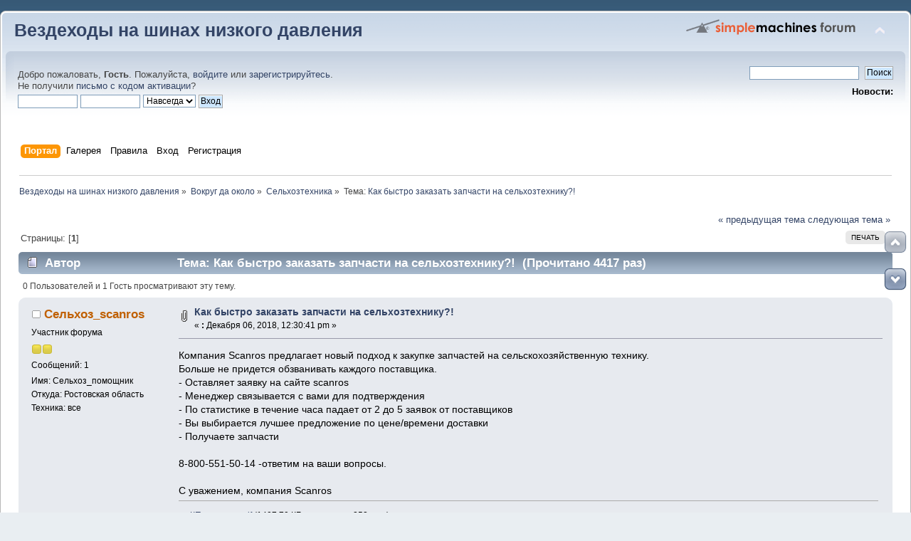

--- FILE ---
content_type: text/html; charset=UTF-8
request_url: https://pnevmohod.ru/forum/index.php?PHPSESSID=qut2qkdfgndvalsf45qkklju8c&topic=9783.0
body_size: 8082
content:
<!DOCTYPE html PUBLIC "-//W3C//DTD XHTML 1.0 Transitional//EN" "http://www.w3.org/TR/xhtml1/DTD/xhtml1-transitional.dtd">
<html xmlns="http://www.w3.org/1999/xhtml">
<head>
	<link rel="stylesheet" type="text/css" href="https://pnevmohod.ru/forum/Themes/default/css/index.css?fin22" />
	<link rel="stylesheet" type="text/css" href="https://pnevmohod.ru/forum/Themes/default/css/webkit.css" /><link rel="stylesheet" type="text/css" href="https://pnevmohod.ru/forum/my_img/my_img.css" />
		<script type="text/javascript">window.jQuery || document.write(unescape('%3Cscript src="//ajax.googleapis.com/ajax/libs/jquery/1.8/jquery.min.js"%3E%3C/script%3E'))</script>
		<script type="text/javascript" src="https://pnevmohod.ru/forum/my_img/my_img.js"></script>
	<script type="text/javascript" src="https://pnevmohod.ru/forum/Themes/default/scripts/script.js?fin20"></script>
	<script type="text/javascript" src="https://pnevmohod.ru/forum/Themes/default/scripts/theme.js?fin20"></script>
	<script type="text/javascript"><!-- // --><![CDATA[
		var smf_theme_url = "https://pnevmohod.ru/forum/Themes/default";
		var smf_default_theme_url = "https://pnevmohod.ru/forum/Themes/default";
		var smf_images_url = "https://pnevmohod.ru/forum/Themes/default/images";
		var smf_scripturl = "https://pnevmohod.ru/forum/index.php?PHPSESSID=qut2qkdfgndvalsf45qkklju8c&amp;";
		var smf_iso_case_folding = false;
		var smf_charset = "UTF-8";
		var ajax_notification_text = "Загружается...";
		var ajax_notification_cancel_text = "Отменить";
	// ]]></script>
	<meta http-equiv="Content-Type" content="text/html; charset=UTF-8" />
	<meta name="description" content="Как быстро заказать запчасти на сельхозтехнику?!" />
	<meta name="keywords" content="Вездеходы, снегоболотоходы, болотоходы, каракаты, вездеходы самоделки,  модели вездеходов, полноприводные вездеходы, заднеприводные вездеходы, конструкция болотоходов, самодельные вездеходы" />
	<title>Как быстро заказать запчасти на сельхозтехнику?!</title>
	<link rel="canonical" href="https://pnevmohod.ru/forum/index.php?topic=9783.0" />
	<link rel="help" href="https://pnevmohod.ru/forum/index.php?PHPSESSID=qut2qkdfgndvalsf45qkklju8c&amp;action=help" />
	<link rel="search" href="https://pnevmohod.ru/forum/index.php?PHPSESSID=qut2qkdfgndvalsf45qkklju8c&amp;action=search" />
	<link rel="contents" href="https://pnevmohod.ru/forum/index.php?PHPSESSID=qut2qkdfgndvalsf45qkklju8c&amp;" />
	<link rel="alternate" type="application/rss+xml" title="Вездеходы на шинах низкого давления - RSS" href="https://pnevmohod.ru/forum/index.php?PHPSESSID=qut2qkdfgndvalsf45qkklju8c&amp;type=rss;action=.xml" />
	<link rel="prev" href="https://pnevmohod.ru/forum/index.php?PHPSESSID=qut2qkdfgndvalsf45qkklju8c&amp;topic=9783.0;prev_next=prev" />
	<link rel="next" href="https://pnevmohod.ru/forum/index.php?PHPSESSID=qut2qkdfgndvalsf45qkklju8c&amp;topic=9783.0;prev_next=next" />
	<link rel="index" href="https://pnevmohod.ru/forum/index.php?PHPSESSID=qut2qkdfgndvalsf45qkklju8c&amp;board=23.0" />
	<link rel="stylesheet" type="text/css" href="https://pnevmohod.ru/forum/Themes/default/css/scrolling.css" />
	<link rel="stylesheet" type="text/css" href="https://pnevmohod.ru/forum/Themes/default/scripts/fancybox/jquery.fancybox.css" media="screen" />
	<link rel="stylesheet" type="text/css" href="https://pnevmohod.ru/forum/Themes/default/scripts/fancybox/helpers/jquery.fancybox-buttons.css" media="screen" />
	<link rel="stylesheet" type="text/css" id="kpr_css" href="https://pnevmohod.ru/forum/Themes/default/css/kpr.css" />
	<link rel="stylesheet" type="text/css" id="portal_css" href="https://pnevmohod.ru/forum/Themes/default/css/portal.css" />
	<script type="text/javascript" src="https://pnevmohod.ru/forum/Themes/default/scripts/portal.js?236"></script>
	<script language="JavaScript" type="text/javascript"><!-- // --><![CDATA[
		var sp_images_url = "https://pnevmohod.ru/forum/Themes/default/images/sp";
		var sp_script_url = "https://pnevmohod.ru/forum/index.php?PHPSESSID=qut2qkdfgndvalsf45qkklju8c&amp;";
		function sp_collapseBlock(id)
		{
			mode = document.getElementById("sp_block_" + id).style.display == "" ? 0 : 1;
			document.cookie = "sp_block_" + id + "=" + (mode ? 0 : 1);
			document.getElementById("sp_collapse_" + id).src = smf_images_url + (mode ? "/collapse.gif" : "/expand.gif");
			document.getElementById("sp_block_" + id).style.display = mode ? "" : "none";
		}
		window.addEventListener("load", sp_image_resize, false);
	// ]]></script>
	<link rel="stylesheet" type="text/css" id="editor_css" href="https://pnevmohod.ru/forum/Themes/default/css/editor.css" />
		<script type="text/javascript"><!-- // --><![CDATA[
			var smf_smileys_url = 'https://pnevmohod.ru/forum/Smileys/default';
			var oEditorStrings= {
				wont_work: 'Ваш браузер не поддерживает редактирование в формате Rich Text.',
				func_disabled: 'Ваш браузер не поддерживает эту функцию.',
				prompt_text_email: 'Введите электронный адрес.',
				prompt_text_ftp: 'Ведите ftp адрес',
				prompt_text_url: 'Введите адрес ссылки.',
				prompt_text_img: 'Ведите местонахождение картинки.'
			}
		// ]]></script>
		<script type="text/javascript" src="https://pnevmohod.ru/forum/Themes/default/scripts/editor.js?fin20"></script>
		<script type="text/javascript" src="https://pnevmohod.ru/forum/Themes/default/scripts/captcha.js"></script>
	<style type="text/css">.moderatorbar img[src*="ip.gif"] { display:none }</style>
</head>
<body>
<div id="wrapper" style="width: 100%">
	<div id="header"><div class="frame">
		<div id="top_section">
			<h1 class="forumtitle">
				<a href="https://pnevmohod.ru/forum/index.php?PHPSESSID=qut2qkdfgndvalsf45qkklju8c&amp;">Вездеходы на шинах низкого давления</a>
			</h1>
			<img id="upshrink" src="https://pnevmohod.ru/forum/Themes/default/images/upshrink.png" alt="*" title="Свернуть/Развернуть" style="display: none;" />
			<img id="smflogo" src="https://pnevmohod.ru/forum/Themes/default/images/smflogo.png" alt="Simple Machines Forum" title="Simple Machines Forum" />
		</div>
		<div id="upper_section" class="middletext">
			<div class="user">
				<script type="text/javascript" src="https://pnevmohod.ru/forum/Themes/default/scripts/sha1.js"></script>
				<form id="guest_form" action="https://pnevmohod.ru/forum/index.php?PHPSESSID=qut2qkdfgndvalsf45qkklju8c&amp;action=login2" method="post" accept-charset="UTF-8"  onsubmit="hashLoginPassword(this, 'f65837c60f38add490c1b91342b17d87');">
					<div class="info">Добро пожаловать, <strong>Гость</strong>. Пожалуйста, <a href="https://pnevmohod.ru/forum/index.php?PHPSESSID=qut2qkdfgndvalsf45qkklju8c&amp;action=login">войдите</a> или <a href="https://pnevmohod.ru/forum/index.php?PHPSESSID=qut2qkdfgndvalsf45qkklju8c&amp;action=register">зарегистрируйтесь</a>.<br />Не получили <a href="https://pnevmohod.ru/forum/index.php?PHPSESSID=qut2qkdfgndvalsf45qkklju8c&amp;action=activate">письмо с кодом активации</a>?</div>
					<input type="text" name="user" size="10" class="input_text" />
					<input type="password" name="passwrd" size="10" class="input_password" />
					<select name="cookielength">
						<option value="60">1 час</option>
						<option value="1440">1 день</option>
						<option value="10080">1 неделя</option>
						<option value="43200">1 месяц</option>
						<option value="-1" selected="selected">Навсегда</option>
					</select>
					<input type="submit" value="Вход" class="button_submit" /><br />
					<div class="info"></div>
					<input type="hidden" name="hash_passwrd" value="" /><input type="hidden" name="fde3b76" value="f65837c60f38add490c1b91342b17d87" />
				</form>
			</div>
			<div class="news normaltext">
				<form id="search_form" action="https://pnevmohod.ru/forum/index.php?PHPSESSID=qut2qkdfgndvalsf45qkklju8c&amp;action=search2" method="post" accept-charset="UTF-8">
					<input type="text" name="search" value="" class="input_text" />&nbsp;
					<input type="submit" name="submit" value="Поиск" class="button_submit" />
					<input type="hidden" name="advanced" value="0" />
					<input type="hidden" name="topic" value="9783" /></form>
				<h2>Новости: </h2>
				<p></p>
			</div>
		</div>
		<br class="clear" />
		<script type="text/javascript"><!-- // --><![CDATA[
			var oMainHeaderToggle = new smc_Toggle({
				bToggleEnabled: true,
				bCurrentlyCollapsed: false,
				aSwappableContainers: [
					'upper_section'
				],
				aSwapImages: [
					{
						sId: 'upshrink',
						srcExpanded: smf_images_url + '/upshrink.png',
						altExpanded: 'Свернуть/Развернуть',
						srcCollapsed: smf_images_url + '/upshrink2.png',
						altCollapsed: 'Свернуть/Развернуть'
					}
				],
				oThemeOptions: {
					bUseThemeSettings: false,
					sOptionName: 'collapse_header',
					sSessionVar: 'fde3b76',
					sSessionId: 'f65837c60f38add490c1b91342b17d87'
				},
				oCookieOptions: {
					bUseCookie: true,
					sCookieName: 'upshrink'
				}
			});
		// ]]></script>
		<div id="main_menu">
			<ul class="dropmenu" id="menu_nav">
				<li id="button_home">
					<a class="active firstlevel" href="https://pnevmohod.ru/forum/index.php?PHPSESSID=qut2qkdfgndvalsf45qkklju8c&amp;">
						<span class="last firstlevel">Портал</span>
					</a>
				</li>
				<li id="button_mygal">
					<a class="firstlevel" href="https://pnevmohod.ru/forum/index.php?PHPSESSID=qut2qkdfgndvalsf45qkklju8c&amp;action=mygal;uid=0">
						<span class="firstlevel">Галерея</span>
					</a>
				</li>
				<li id="button_rules">
					<a class="firstlevel" href="https://pnevmohod.ru/forum/index.php?PHPSESSID=qut2qkdfgndvalsf45qkklju8c&amp;action=rules">
						<span class="firstlevel">Правила</span>
					</a>
				</li>
				<li id="button_login">
					<a class="firstlevel" href="https://pnevmohod.ru/forum/index.php?PHPSESSID=qut2qkdfgndvalsf45qkklju8c&amp;action=login">
						<span class="firstlevel">Вход</span>
					</a>
				</li>
				<li id="button_register">
					<a class="firstlevel" href="https://pnevmohod.ru/forum/index.php?PHPSESSID=qut2qkdfgndvalsf45qkklju8c&amp;action=register">
						<span class="last firstlevel">Регистрация</span>
					</a>
				</li>
			</ul>
		</div>
		<br class="clear" />
	</div></div>
	<div id="content_section"><div class="frame">
		<div id="main_content_section">
	<div class="navigate_section">
		<ul>
			<li>
				<a href="https://pnevmohod.ru/forum/index.php?PHPSESSID=qut2qkdfgndvalsf45qkklju8c&amp;"><span>Вездеходы на шинах низкого давления</span></a> &#187;
			</li>
			<li>
				<a href="https://pnevmohod.ru/forum/index.php?PHPSESSID=qut2qkdfgndvalsf45qkklju8c&amp;#c6"><span>Вокруг да около</span></a> &#187;
			</li>
			<li>
				<a href="https://pnevmohod.ru/forum/index.php?PHPSESSID=qut2qkdfgndvalsf45qkklju8c&amp;board=23.0"><span>Сельхозтехника</span></a> &#187;
			</li>
			<li class="last">Тема: 
				<a href="https://pnevmohod.ru/forum/index.php?PHPSESSID=qut2qkdfgndvalsf45qkklju8c&amp;topic=9783.0"><span>Как быстро заказать запчасти на сельхозтехнику?!</span></a>
			</li>
		</ul>
	</div><!--LiveInternet counter--><script type="text/javascript">
new Image().src = "//counter.yadro.ru/hit?r"+
escape(document.referrer)+((typeof(screen)=="undefined")?"":
";s"+screen.width+"*"+screen.height+"*"+(screen.colorDepth?
screen.colorDepth:screen.pixelDepth))+";u"+escape(document.URL)+
";h"+escape(document.title.substring(0,150))+
";"+Math.random();</script><!--/LiveInternet-->
	<div id="sc_top"></div>
	<table id="sp_main">
		<tr>
			<td id="sp_center">
			<a id="top"></a>
			<a id="msg240889"></a>
			<div class="pagesection">
				<div class="nextlinks"><a href="https://pnevmohod.ru/forum/index.php?PHPSESSID=qut2qkdfgndvalsf45qkklju8c&amp;topic=9783.0;prev_next=prev#new">&laquo; предыдущая тема</a> <a href="https://pnevmohod.ru/forum/index.php?PHPSESSID=qut2qkdfgndvalsf45qkklju8c&amp;topic=9783.0;prev_next=next#new">следующая тема &raquo;</a></div>
		<div class="buttonlist floatright">
			<ul>
				<li><a class="button_strip_print" href="https://pnevmohod.ru/forum/index.php?PHPSESSID=qut2qkdfgndvalsf45qkklju8c&amp;action=printpage;topic=9783.0" rel="new_win nofollow"><span class="last">Печать</span></a></li>
			</ul>
		</div>
				<div class="pagelinks floatleft">Страницы: [<strong>1</strong>] </div>
			</div>
			<div id="forumposts">
				<div class="cat_bar">
					<h3 class="catbg">
						<img src="https://pnevmohod.ru/forum/Themes/default/images/topic/normal_post.gif" align="bottom" alt="" />
						<span id="author">Автор</span>
						Тема: Как быстро заказать запчасти на сельхозтехнику?! &nbsp;(Прочитано 4417 раз)
					</h3>
				</div>
				<p id="whoisviewing" class="smalltext">0 Пользователей и 1 Гость просматривают эту тему.
				</p>
				<form action="https://pnevmohod.ru/forum/index.php?PHPSESSID=qut2qkdfgndvalsf45qkklju8c&amp;action=quickmod2;topic=9783.0" method="post" accept-charset="UTF-8" name="quickModForm" id="quickModForm" style="margin: 0;" onsubmit="return oQuickModify.bInEditMode ? oQuickModify.modifySave('f65837c60f38add490c1b91342b17d87', 'fde3b76') : false">
				<div class="windowbg">
					<span class="topslice"><span></span></span>
					<div class="post_wrapper">
						<div class="poster">
							<h4>
								<img src="https://pnevmohod.ru/forum/Themes/default/images/useroff.gif" alt="Оффлайн" />
								<a href="https://pnevmohod.ru/forum/index.php?PHPSESSID=qut2qkdfgndvalsf45qkklju8c&amp;action=profile;u=11453" title="Просмотр профиля Сельхоз_scanros">Сельхоз_scanros</a>
							</h4>
							<ul class="reset smalltext" id="msg_240889_extra_info">
								<li class="postgroup">Участник форума</li>
								<li class="stars"><img src="https://pnevmohod.ru/forum/Themes/default/images/star.gif" alt="*" /><img src="https://pnevmohod.ru/forum/Themes/default/images/star.gif" alt="*" /></li>
								<li class="postcount">Сообщений: 1</li>
								<li class="profile">
									<ul>
									</ul>
								</li>
								<li class="custom">Имя: Сельхоз_помощник</li>
								<li class="custom">Откуда: Ростовская область</li>
								<li class="custom">Техника: все</li>
							</ul>
						</div>
						<div class="postarea">
							<div class="flow_hidden">
								<div class="keyinfo">
									<div class="messageicon">
										<img src="https://pnevmohod.ru/forum/Themes/default/images/post/clip.gif" alt="" />
									</div>
									<h5 id="subject_240889">
										<a href="https://pnevmohod.ru/forum/index.php?PHPSESSID=qut2qkdfgndvalsf45qkklju8c&amp;topic=9783.msg240889#msg240889" rel="nofollow">Как быстро заказать запчасти на сельхозтехнику?!</a>
									</h5>
									<div class="smalltext">&#171; <strong> :</strong> Декабря 06, 2018, 12:30:41 pm &#187;</div>
									<div id="msg_240889_quick_mod"></div>
								</div>
							</div>
							<div class="post">
								<div class="inner" id="msg_240889"><div style="padding-right:10px;float:left"><!-- Yandex.RTB R-A-52473-3 -->
<div id="yandex_rtb_R-A-52473-3"></div>
<script type="text/javascript">
    (function(w, d, n, s, t) {
        w[n] = w[n] || [];
        w[n].push(function() {
            Ya.Context.AdvManager.render({
                blockId: "R-A-52473-3",
                renderTo: "yandex_rtb_R-A-52473-3",
                async: true
            });
        });
        t = d.getElementsByTagName("script")[0];
        s = d.createElement("script");
        s.type = "text/javascript";
        s.src = "//an.yandex.ru/system/context.js";
        s.async = true;
        t.parentNode.insertBefore(s, t);
    })(this, this.document, "yandexContextAsyncCallbacks");
</script></div>Компания Scanros предлагает новый подход к закупке запчастей на сельскохозяйственную технику.<br />Больше не придется обзванивать каждого поставщика.<br />- Оставляет заявку на сайте scanros<br />- Менеджер связывается с вами для подтверждения<br />- По статистике в течение часа падает от 2 до 5 заявок от поставщиков<br />- Вы выбирается лучшее предложение по цене/времени доставки <br />- Получаете запчасти <br /><br />8-800-551-50-14 -ответим на ваши вопросы.<br /><br />С уважением, компания Scanros</div>
							</div>
							<div id="msg_240889_footer" class="attachments smalltext">
								<div style="overflow: auto;">
										<a href="https://pnevmohod.ru/forum/index.php?PHPSESSID=qut2qkdfgndvalsf45qkklju8c&amp;action=dlattach;topic=9783.0;attach=88917"><img src="https://pnevmohod.ru/forum/Themes/default/images/icons/clip.gif" align="middle" alt="*" />&nbsp;КП клиенты.pdf</a> 
										(1407.79 КБ - загружено 253 раз.)<br />
								</div>
							</div>
						</div>
						<div class="moderatorbar">
							<div class="smalltext modified" id="modified_240889">
							</div>
							<div class="smalltext reportlinks">
								<img src="https://pnevmohod.ru/forum/Themes/default/images/ip.gif" alt="" />
								
							</div>
						</div>
					</div>
					<span class="botslice"><span></span></span>
				</div>
				<hr class="post_separator" />
				</form>
			</div>
			<a id="lastPost"></a>
			<div class="pagesection">
				
		<div class="buttonlist floatright">
			<ul>
				<li><a class="button_strip_print" href="https://pnevmohod.ru/forum/index.php?PHPSESSID=qut2qkdfgndvalsf45qkklju8c&amp;action=printpage;topic=9783.0" rel="new_win nofollow"><span class="last">Печать</span></a></li>
			</ul>
		</div>
				<div class="pagelinks floatleft">Страницы: [<strong>1</strong>] </div>
				<div class="nextlinks_bottom"><a href="https://pnevmohod.ru/forum/index.php?PHPSESSID=qut2qkdfgndvalsf45qkklju8c&amp;topic=9783.0;prev_next=prev#new">&laquo; предыдущая тема</a> <a href="https://pnevmohod.ru/forum/index.php?PHPSESSID=qut2qkdfgndvalsf45qkklju8c&amp;topic=9783.0;prev_next=next#new">следующая тема &raquo;</a></div>
			</div>
	<div class="navigate_section">
		<ul>
			<li>
				<a href="https://pnevmohod.ru/forum/index.php?PHPSESSID=qut2qkdfgndvalsf45qkklju8c&amp;"><span>Вездеходы на шинах низкого давления</span></a> &#187;
			</li>
			<li>
				<a href="https://pnevmohod.ru/forum/index.php?PHPSESSID=qut2qkdfgndvalsf45qkklju8c&amp;#c6"><span>Вокруг да около</span></a> &#187;
			</li>
			<li>
				<a href="https://pnevmohod.ru/forum/index.php?PHPSESSID=qut2qkdfgndvalsf45qkklju8c&amp;board=23.0"><span>Сельхозтехника</span></a> &#187;
			</li>
			<li class="last">Тема: 
				<a href="https://pnevmohod.ru/forum/index.php?PHPSESSID=qut2qkdfgndvalsf45qkklju8c&amp;topic=9783.0"><span>Как быстро заказать запчасти на сельхозтехнику?!</span></a>
			</li>
		</ul>
	</div>
			<div id="moderationbuttons"></div>
			<div class="plainbox" id="display_jump_to">&nbsp;</div>
		<br class="clear" />
				<script type="text/javascript" src="https://pnevmohod.ru/forum/Themes/default/scripts/topic.js"></script>
				<script type="text/javascript"><!-- // --><![CDATA[
					var oQuickReply = new QuickReply({
						bDefaultCollapsed: false,
						iTopicId: 9783,
						iStart: 0,
						sScriptUrl: smf_scripturl,
						sImagesUrl: "https://pnevmohod.ru/forum/Themes/default/images",
						sContainerId: "quickReplyOptions",
						sImageId: "quickReplyExpand",
						sImageCollapsed: "collapse.gif",
						sImageExpanded: "expand.gif",
						sJumpAnchor: "quickreply"
					});
					if ('XMLHttpRequest' in window)
					{
						var oQuickModify = new QuickModify({
							sScriptUrl: smf_scripturl,
							bShowModify: true,
							iTopicId: 9783,
							sTemplateBodyEdit: '\n\t\t\t\t\t\t\t\t<div id="quick_edit_body_container" style="width: 90%">\n\t\t\t\t\t\t\t\t\t<div id="error_box" style="padding: 4px;" class="error"><' + '/div>\n\t\t\t\t\t\t\t\t\t<textarea class="editor" name="message" rows="12" style="width: 100%; margin-bottom: 10px;" tabindex="1">%body%<' + '/textarea><br />\n\t\t\t\t\t\t\t\t\t<input type="hidden" name="fde3b76" value="f65837c60f38add490c1b91342b17d87" />\n\t\t\t\t\t\t\t\t\t<input type="hidden" name="topic" value="9783" />\n\t\t\t\t\t\t\t\t\t<input type="hidden" name="msg" value="%msg_id%" />\n\t\t\t\t\t\t\t\t\t<div class="righttext">\n\t\t\t\t\t\t\t\t\t\t<input type="submit" name="post" value="Сохранить" tabindex="2" onclick="return oQuickModify.modifySave(\'f65837c60f38add490c1b91342b17d87\', \'fde3b76\');" accesskey="s" class="button_submit" />&nbsp;&nbsp;<input type="submit" name="cancel" value="Отменить" tabindex="3" onclick="return oQuickModify.modifyCancel();" class="button_submit" />\n\t\t\t\t\t\t\t\t\t<' + '/div>\n\t\t\t\t\t\t\t\t<' + '/div>',
							sTemplateSubjectEdit: '<input type="text" style="width: 90%;" name="subject" value="%subject%" size="80" maxlength="80" tabindex="4" class="input_text" />',
							sTemplateBodyNormal: '%body%',
							sTemplateSubjectNormal: '<a hr'+'ef="https://pnevmohod.ru/forum/index.php?PHPSESSID=qut2qkdfgndvalsf45qkklju8c&amp;'+'?topic=9783.msg%msg_id%#msg%msg_id%" rel="nofollow">%subject%<' + '/a>',
							sTemplateTopSubject: 'Тема: %subject% &nbsp;(Прочитано 4417 раз)',
							sErrorBorderStyle: '1px solid red'
						});

						aJumpTo[aJumpTo.length] = new JumpTo({
							sContainerId: "display_jump_to",
							sJumpToTemplate: "<label class=\"smalltext\" for=\"%select_id%\">Перейти в:<" + "/label> %dropdown_list%",
							iCurBoardId: 23,
							iCurBoardChildLevel: 0,
							sCurBoardName: "Сельхозтехника",
							sBoardChildLevelIndicator: "==",
							sBoardPrefix: "=> ",
							sCatSeparator: "-----------------------------",
							sCatPrefix: "",
							sGoButtonLabel: "да"
						});

						aIconLists[aIconLists.length] = new IconList({
							sBackReference: "aIconLists[" + aIconLists.length + "]",
							sIconIdPrefix: "msg_icon_",
							sScriptUrl: smf_scripturl,
							bShowModify: true,
							iBoardId: 23,
							iTopicId: 9783,
							sSessionId: "f65837c60f38add490c1b91342b17d87",
							sSessionVar: "fde3b76",
							sLabelIconList: "Иконка",
							sBoxBackground: "transparent",
							sBoxBackgroundHover: "#ffffff",
							iBoxBorderWidthHover: 1,
							sBoxBorderColorHover: "#adadad" ,
							sContainerBackground: "#ffffff",
							sContainerBorder: "1px solid #adadad",
							sItemBorder: "1px solid #ffffff",
							sItemBorderHover: "1px dotted gray",
							sItemBackground: "transparent",
							sItemBackgroundHover: "#e0e0f0"
						});
					}
				// ]]></script>
	<script type="text/javascript">window.jQuery || document.write(unescape('%3Cscript src="http://yandex.st/jquery/1.11.2/jquery.min.js"%3E%3C/script%3E'))</script>
	<script type="text/javascript" src="https://code.jquery.com/jquery-migrate-1.2.1.js"></script>
	<script type="text/javascript" src="https://pnevmohod.ru/forum/Themes/default/scripts/fancybox/jquery.mousewheel-3.0.6.pack.js"></script>
	<script type="text/javascript" src="https://pnevmohod.ru/forum/Themes/default/scripts/fancybox/jquery.fancybox.pack.js"></script>
	<script type="text/javascript" src="https://pnevmohod.ru/forum/Themes/default/scripts/fancybox/helpers/jquery.fancybox-buttons.js"></script>
	<script type="text/javascript"><!-- // --><![CDATA[
		jQuery(document).ready(function($){
			$("a[id^=link_]").addClass("fancybox").removeAttr("onclick").attr("rel", "group");
			$("div[id*=_footer]").each(function(){
				var id = $(this).attr("id");
				$("#" + id + " a[rel=group]").attr("rel", "group_" + id);
			});
			$(".fancybox").fancybox({
				type: "image",
				openEffect: "fade",
				openSpeed: 250,
				closeEffect: "elastic",
				closeSpeed: 250,
				nextEffect: "none",
				nextSpeed: 300,
				prevEffect: "none",
				prevSpeed: 300,
				autoPlay: false,
				playSpeed: 3000,
				tpl: {
					error: '<p class="fancybox-error">Запрашиваемое изображение не может быть загружено.<br/>Попробуйте позже.</p>',
					closeBtn: '<div title="Закрыть" class="fancybox-item fancybox-close"></div>',
					next: '<a title="Следующее" class="fancybox-item fancybox-next"><span></span></a>',
					prev: '<a title="Предыдущее" class="fancybox-item fancybox-prev"><span></span></a>'
				},
				helpers: {
					title: {type: "float"},
					buttons: {
						tpl: '<div id="fancybox-buttons"><ul><li><a class="btnPrev" title="Предыдущее" href="javascript:;"></a></li><li><a class="btnPlay" title="Слайдшоу" href="javascript:;"></a></li><li><a class="btnNext" title="Следующее" href="javascript:;"></a></li><li><a class="btnToggle" title="Переключить размер" href="javascript:;"></a></li><li><a class="btnClose" title="Закрыть" href="javascript:jQuery.fancybox.close();"></a></li></ul></div>',
						position : "top"
					},
				}
			});
		});
	// ]]></script>
			<script type="text/javascript"><!-- // --><![CDATA[
				var verificationpostHandle = new smfCaptcha("https://pnevmohod.ru/forum/index.php?PHPSESSID=qut2qkdfgndvalsf45qkklju8c&amp;action=verificationcode;vid=post;rand=8e5d5c945136d6925e58f1941954d351", "post", 1);
			// ]]></script>
        <script type="text/javascript" src="https://pnevmohod.ru/forum/Themes/default/scripts/dquote.js?261"></script>
			</td>
		</tr>
	</table>
	<div id="gtb_pos">
		<div id="gtb_top" class="png">
			<a id="toTop" class="png" href="#sc_top" title="Вверх"><span style="display: none;">Вверх</span></a>
		</div>
		<div id="gtb_bottom" class="png">
			<a id="toBottom" class="png" href="#sc_bottom" title="Вниз"><span style="display: none;">Вниз</span></a>
		</div>
	</div>
	<div id="sc_bottom"></div>
	<script type="text/javascript">window.jQuery || document.write(unescape('%3Cscript src="http://ajax.googleapis.com/ajax/libs/jquery/1.8/jquery.min.js"%3E%3C/script%3E'))</script>
	<script type="text/javascript">
		jQuery(document).ready(function($){
			if ($.browser.opera && $("div#tooltip"))
				$("a#toTop, a#toBottom").removeAttr("title"); // temp. toggle for Opera
			var nav = $.browser.mozilla ? 1 : 0; // Fix for Gecko
			if ($("body").height() > $(window).height())
			{
				if ($(this).scrollTop() == 0)
					$("#toTop").hide();
				$(window).scroll(function(){
					if($(this).scrollTop() > 0) 
						$("#toTop").fadeIn().click(function(){
							$(this).addClass("toTop-click");
						});
					if ($(this).scrollTop() == 0) 
						$("#toTop").fadeOut().removeClass("toTop-click").click(function(){
							$(this).removeClass("toTop-click");
						});
					if (($(this).scrollTop() + $(this).height() + nav) < $(document).height())
						$("#toBottom").fadeIn().click(function(){
							$(this).addClass("toBottom-click");
						});
					if (($(this).scrollTop() + $(this).height() + nav) >= $(document).height())
						$("#toBottom").fadeOut().removeClass("toBottom-click").click(function(){
							$(this).removeClass("toBottom-click");
						});
				});
				var mode = (window.opera) ? ((document.compatMode == "CSS1Compat") ? $("html") : $("body")) : $("html,body");
				$("#toTop").click(function(){
					mode.animate({scrollTop:0},800);
					return false;
				});
				$("#toBottom").click(function(){
					mode.animate({scrollTop:$(document).height()},800);
					return false;
				});
			}
			else $("#gtb_pos").css("display", "none");
		});
	</script>
		</div>
	</div></div>
	<div id="footer_section"><div class="frame">
		<ul class="reset">
			<li class="copyright" style="line-height: 1.5em;">
			<span class="smalltext" style="display: inline; visibility: visible; font-family: Verdana, Arial, sans-serif;"><a href="https://pnevmohod.ru/forum/index.php?PHPSESSID=qut2qkdfgndvalsf45qkklju8c&amp;action=credits" title="Simple Machines Forum" target="_blank" class="new_win">SMF 2.0.15</a> |
 <a href="http://www.simplemachines.org/about/smf/license.php" title="License" target="_blank" class="new_win">SMF &copy; 2016</a>, <a href="http://www.simplemachines.org" title="Simple Machines" target="_blank" class="new_win">Simple Machines</a><br /><span class="smalltext"><a href="http://www.smfads.com" target="_blank">SMFAds</a> for <a href="http://www.createaforum.com" title="Forum Hosting" target="_blank">Free Forums</a></span><br /><a href="http://www.simpleportal.net/" target="_blank" class="new_win">SimplePortal 2.3.6 &copy; 2008-2014, SimplePortal</a><br /><a href="http://www.createaforum.com" target="_blank">Simple Audio Video Embedder</a>
			</span></li>
			<li><a id="button_xhtml" href="http://validator.w3.org/check?uri=referer" target="_blank" class="new_win" title="Valid XHTML 1.0!"><span>XHTML</span></a></li>
			<li><a id="button_rss" href="https://pnevmohod.ru/forum/index.php?PHPSESSID=qut2qkdfgndvalsf45qkklju8c&amp;action=.xml;type=rss" class="new_win"><span>RSS</span></a></li>
			<li class="last"><a id="button_wap2" href="https://pnevmohod.ru/forum/index.php?PHPSESSID=qut2qkdfgndvalsf45qkklju8c&amp;wap2" class="new_win"><span>Мобильная версия</span></a></li>
		</ul>
		<p>Размер занимаемой памяти: 2 мегабайта.<br />Страница сгенерирована за 0.09 секунд. Запросов: 39.</p>
	</div></div>
</div><script language="javascript" type="text/javascript">

	 $('.sample1').click( function() {

		  $.ajax({
			 type: 'POST',
			 url: '/forum/my_recent_topics/recent_topics.php?action=1',
			 data: 'page=1',
			 success: function(data){
				$('.results').html(data);
			 }
		  });

	 });
	 $('.sample2').click( function() {

		  $.ajax({
			 type: 'POST',
			 url: '/forum/my_recent_topics/recent_topics.php?action=2',
			 data: 'page=2',
			 success: function(data){
				$('.results').html(data);
			 }
		  });

	 });
	 $('.sample3').click( function() {

		  $.ajax({
			 type: 'POST',
			 url: '/forum/my_recent_topics/recent_topics.php?action=3',
			 data: 'page=3',
			 success: function(data){
				$('.results').html(data);
			 }
		  });

	 });
	 $('.sample4').click( function() {

		  $.ajax({
			 type: 'POST',
			 url: '/forum/my_recent_topics/recent_topics.php?action=4',
			 data: 'page=4',
			 success: function(data){
				$('.results').html(data);
			 }
		  });

	 });
	 $('.sample5').click( function() {

		  $.ajax({
			 type: 'POST',
			 url: '/forum/my_recent_topics/recent_topics.php?action=5',
			 data: 'page=5',
			 success: function(data){
				$('.results').html(data);
			 }
		  });

	 });


	 </script>
	
</body></html>